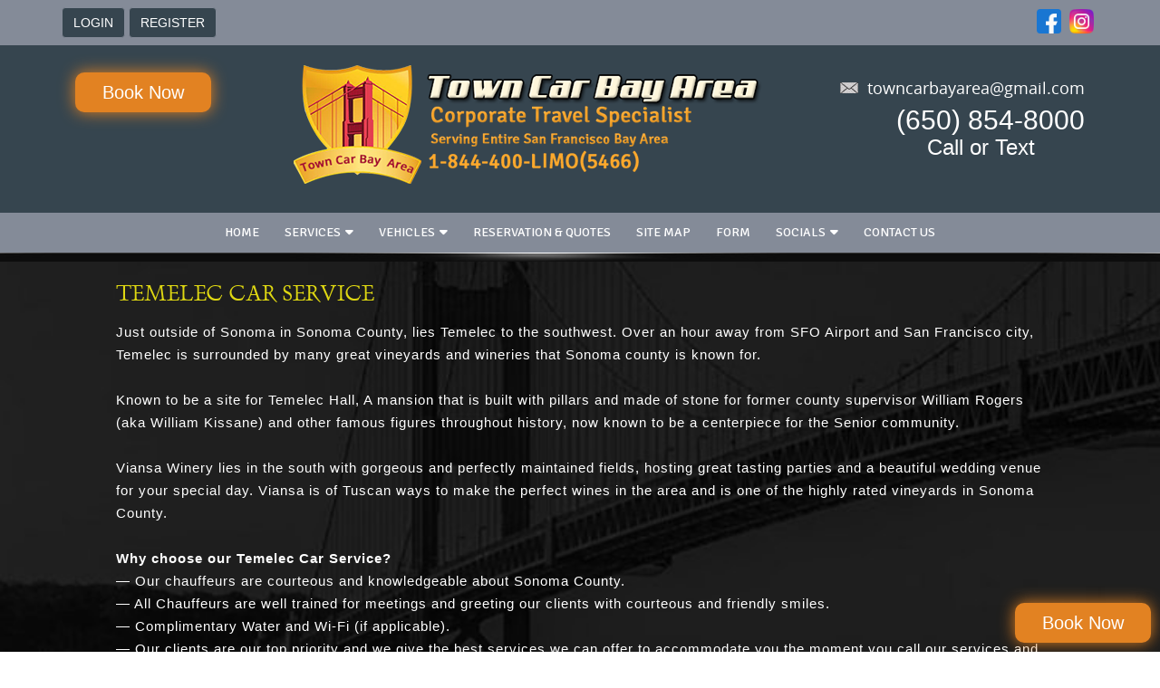

--- FILE ---
content_type: text/html; charset=UTF-8
request_url: https://towncarbayarea.com/temelec.php
body_size: 8130
content:



<!DOCTYPE html PUBLIC "-//W3C//DTD XHTML 1.0 Transitional//EN" "https://www.w3.org/TR/xhtml1/DTD/xhtml1-transitional.dtd">
<html xmlns="https://www.w3.org/1999/xhtml">
<head>
<meta http-equiv="Content-Type" content="text/html; charset=UTF-8"/>

<title>Temelec Airport Limo Service — Book Now!</title>
<link rel="canonical" href=https://towncarbayarea.com/temelec.php />
<meta name="description" content=Book your Temelec airport limo now! Travel stress-free in luxury with professional drivers and timely service./>


<meta name="keywords" content= Limo service Bay Area | Limo service Bay Area prices | Limo service Bay Area near me | ⁠limo service Bay Area cost 
 | ⁠best limo service Bay Area 
 | ⁠San Francisco limo service 
 | ⁠Bay Area limo rental prices
 | ⁠Bay Area limo service for executives 
 | ⁠limo for corporate travel 
 | ⁠black car transportation 
 | ⁠black car service airport 
 | ⁠Bay Area corporate transportation 
 | ⁠executive car service 
 | ⁠San Francisco Bay Area executive transportation 
 | ⁠luxury chauffeur service in SF
 | ⁠SFO car service 
 | ⁠San Francisco black car service
 />


 
    <meta name="viewport" content="width=device-width, initial-scale=1.0" />
    <link href="css/bootstrap.min.css" rel="stylesheet" />
    <link href="https://www.towncarbayarea.com/css/fancybox/jquery.fancybox.css" rel="stylesheet">
    <link href="https://www.towncarbayarea.com/css/jcarousel.css" rel="stylesheet" />
    <link href="css/flexslider.css" rel="stylesheet" />
    <link rel="stylesheet" href="css/reset.css" type="text/css" />
    <link rel="stylesheet" href="css/style.css" type="text/css" />
    <link rel="stylesheet" type="text/css" href="css/responsive.css" />
    <link href="//fonts.googleapis.com/css?family=Signika" rel="stylesheet" type="text/css">
    <link href="//fonts.googleapis.com/css?family=Playball" rel="stylesheet" type="text/css">
    <link rel="stylesheet" href="https://cdnjs.cloudflare.com/ajax/libs/font-awesome/6.4.0/css/all.min.css">
    <link rel="shortcut icon" href="images/logo.png" />
    
    <!-- Google Tag Manager -->
<script>(function(w,d,s,l,i){w[l]=w[l]||[];w[l].push({'gtm.start':
new Date().getTime(),event:'gtm.js'});var f=d.getElementsByTagName(s)[0],
j=d.createElement(s),dl=l!='dataLayer'?'&l='+l:'';j.async=true;j.src=
'https://www.googletagmanager.com/gtm.js?id='+i+dl;f.parentNode.insertBefore(j,f);
})(window,document,'script','dataLayer','GTM-MZRWQ3T9');</script>


<script type="application/ld+json">
{
  "@context": "https://schema.org",
  "@type": "Organization",
  "name": "towncarbayarea",
  "alternateName": "towncarbayarea",
  "url": "https://towncarbayarea.com/",
  "logo": "https://towncarbayarea.com/images/logo.png",
  "contactPoint": {
    "@type": "ContactPoint",
    "telephone": "",
    "contactType": ""
  },
  "sameAs": [
    "https://www.facebook.com/TownCarBayArea/",
    "https://towncarbayarea.com/images/instagram-icon.png"
  ]
}
</script>

<!-- End Google Tag Manager -->
    

    </head>

    <body>
        
        <!-- Google Tag Manager (noscript) -->
<noscript><iframe src="https://www.googletagmanager.com/ns.html?id=GTM-MZRWQ3T9"
height="0" width="0" style="display:none;visibility:hidden"></iframe></noscript>
<!-- End Google Tag Manager (noscript) -->
        
        <div class="navbar navbar-default navbar-static-top">
            <div style="background: #848B98" class="topwrap">
                <div class="container">
                    <div style="padding: 8px 0px;float:left;" class="col-md-4 login">
                        
                        <!-- this is for allied limo sf login form https://book.mylimobiz.com/v4/(S(gs0202asrmzlqdb5ytaf5mca))/allied/Account/LoginNow-->
                        <a href="https://book.mylimobiz.com/v4/(S(y0hlz232b1secvxbjwmwy5kx))/towncarbay/Account/LoginNow" target="_blank" class="btn btn-warning">
                            LOGIN
                            <!--<img src="images/login.jpg" />-->
                            </a>
                            
                               <!-- this is for allied limo sf <a href="https://book.mylimobiz.com/v4/(S(gs0202asrmzlqdb5ytaf5mca))/allied/Account/Registration?Length=7" target="_blank" class="btn btn-warning">-->
                               
                        <a href="https://book.mylimobiz.com/v4/towncarbay/Account/Registration" target="_blank" class="btn btn-warning">
                            <!--<img src="images/register.jpg" />-->
                            REGISTER
                            </a>
                    </div>
                    
                    <div style="color: #f4a932;
    line-height: 40px;
    text-align: center;
    font-size: 25px;
    font-family: Philosopher;" class="col-md-4 toptext"></div>
                    <div style="text-align:right;padding: 10px 0px;" class="col-md-4 slogo">
                        <a href="https://www.facebook.com/TownCarBayArea/" target="_blank"><img  width="32" src="images/facebook-icon.png" /></a>

                        <a href="https://www.instagram.com/tcba_limo/" target="_blank"><img width="32" src="images/instagram-icon.png" /></a>
                    </div>
                </div>
            </div>
            
            
            
            
            
            <div id="headwrap">
                <div class="container">
                    <div style="margin-top:20px;" class="col-md-2">
                        <div><a class="button" href="reservation.php">Book Now</a></div>
                    </div>
                    <div style="position:relative;" class="col-md-7 logo">
                        <a href="/"><img style="float:left;" src="images/logo.png" alt="" /><img style="float:left;" src="images/logo2.png" alt="" />
                        </a>
                    </div>
                    <div style="margin:0px;" class="col-md-3 right-head">
                        <div class="tell">
                            <p><span class="email"><a href="mailto:towncarbayarea@gmail.com" style="color: #ffffff">towncarbayarea@gmail.com</a></span>
                                <br/>
                                <a class="fon" href="tel:6508548000" style="color:#ffffff">   (650) 854-8000</a>
                            </p>
                           <h3 class="text-center" style="color:#ffffff; margin-left:40px; font-size:24px;">Call or Text</h3>
                        </div>
                        <div class="clear"></div>
                    </div>
                    <div class="clear"></div>
                    <div class="navbar-header">
                        <button type="button" class="navbar-toggle" data-toggle="collapse" data-target="navbar-collapse">
                            <span class="icon-bar"></span>
                            <span class="icon-bar"></span>
                            <span class="icon-bar"></span>
                        </button>
                    </div>
                </div>
            </div>
        </div>

        
        <section id="featured">
            <div class="headerwarp">
                <div id="menuwrap">
                    <div class="menubox">
                        <div class="navbar-collapse collapse">
                            <div class="menu">
                                <ul class="nav navbar-nav">
                                    <li class="noactive "><a href="/">Home</a></li>
                                    <li class="dropdown"><a href="javascript:void(0)" class="dropbtn">Services</a>
                                        <div class="dropdown-content">
                                            <a href="service.php">Our Services</a>
                                            <a href="corporate.php">Corporate Travel</a>
                                            <a href="wine.php">Wine Tours</a>
                                            <a href="events.php">Special Events</a>
                                        </div>
                                    </li>
                                    <li class="dropdown"><a href="javascript:void(0)" class="dropbtn">Vehicles</a>
                                        <div class="dropdown-content">
                                            <a href="vehicle.php">Our Vehicles</a>
                                            <a href="vehicle.php#cadillac-xts">CADILLAC XTS</a>
                                            <a href="vehicle.php#lincoln-mkt">LINCOLN MKT TOWNCAR</a>
                                            <a href="vehicle.php#cadillac-escalade">CADILLAC ESCALADE SUV</a>
                                            <a href="vehicle.php#6-passenger">6 PASSENGER LUXURY SUV</a>
                                            <a href="vehicle.php#luxury-stretch">LUXURY STRETCH LIMOUSINE</a>
                                            <a href="vehicle.php#white-stretch">WHITE STRETCH LIMO</a>
                                            <a href="vehicle.php#chevy-suburban">CHEVY SUBURBAN SUV</a>
                                            <a href="vehicle.php#sprinter-executive">SPRINTER EXECUTIVE VAN</a>
                                            <a href="vehicle.php#sprinter-limo">SPRINTER LIMO VAN</a>
                                            <a href="vehicle.php#27-passenger">27 PASSENGER SHUTTLE BUS</a>
                                        </div>
                                    </li>
                                    <li class="noactive "><a href="reservation.php">Reservation & Quotes</a></li>
                                    <li class="noactive "><a href="site.php">Site Map</a></li>
                                    <li class="noactive "><a href="form.php">Form</a></li>
                                    <li class="dropdown"><a href="javascript:void(0)" class="dropbtn">Socials</a>
                                        <div class="dropdown-content">
                                            <a href="social.php">Social Page</a>
                                            <a href="https://www.facebook.com/TownCarBayArea/" target="_blank">Facebook</a>
                                            <a href="https://www.instagram.com/tcba_limo/" target="_blank">Instagram</a>
                                        </div>
                                    </li>
                                    <li class="noactive "><a href="contactus.php">Contact us</a></li>
                                </ul>
                                <div class="clear"></div>
                            </div>
                        </div>
                    </div>
                </div>
                <!--menu ends here-->
<div class="shadow">
	<img src="images/shadow.jpg"/>
     </div>
<div id="welcomepart">
	  <div class="welcome">
    <h1 style="color:#dfd812;;text-align:left;">Temelec Car Service</h1>
    <p>Just outside of Sonoma in Sonoma County, lies Temelec to the southwest. Over an hour away from SFO Airport and San Francisco city, Temelec is surrounded by many great vineyards and wineries that Sonoma county is known for.<br><br>
    Known to be a site for Temelec Hall, A mansion that is built with pillars and made of stone for former county supervisor William Rogers (aka William Kissane) and other famous figures throughout history, now known to be a centerpiece for the Senior community.<br><br>
    Viansa Winery lies in the south with gorgeous and perfectly maintained fields, hosting great tasting parties and a beautiful wedding venue for your special day. Viansa is of Tuscan ways to make the perfect wines in the area and is one of the highly rated vineyards in Sonoma County.<br><br>
<strong>Why choose our Temelec Car Service?</strong><br>
&mdash; Our chauffeurs are courteous and knowledgeable about Sonoma County.<br>
&mdash; All Chauffeurs are well trained for meetings and greeting our clients with courteous and friendly smiles.<br>
&mdash; Complimentary Water and Wi-Fi (if applicable).<br>
&mdash; Our clients are our top priority and we give the best services we can offer to accommodate you the moment you call our services and the moment you enter our vehicles.<br><br>
Temelec Car Service provides and succeeds in presentability, punctuality and a safe and hassle-free online booking and vehicle transport that will make you want to reserve another booking with us.<br><br>
Our Chauffeurs are always professionally trained and dedicated to making your experiences the best it can possibly be with our services.<br><br>
Town Car Bay Area knows and ensures the clients are our most valued asset; always top priority into making every passenger treated with the utmost respect and care.<br><br>
Our goal is to make sure that all your needs are met and of satisfactory level.<br><br>
<strong>Airports we serve:</strong><br>
<ul style="text-align:left;list-style-type:disc;padding-top:1em;margin-left:40px;">
<li>SFO - San Francisco International Airport</li>
<li>SJC - Mineta San Jose International Airport</li>
<li>OAK - Oakland International Airport</li>
<li>All other municipal airports in the San Francisco Bay Area including FBO and all other private airports.</li>
</ul></p>
<br>
<p>If you need our car services / limo services, <strong>Temelec</strong> is available in the area for us to accommodate you for all your transportation needs.<br><br>
Professional Drivers, Friendly Dispatchers & an overall service to make your trip here a breeze to have an unforgettable experience.<br><br>
Any questions or concerns, feel free to call, text OR email us.
</p><br>
        <p style="text-align:center;"><img src="images/cars.png"/></p>
         <div class="clear"></div>
    </div>
</div>
<div class="extralinkwrap">
<div class="extralink">

<p style="font-size:24px;font-family: 'Signika', sans-serif !important;color:#ffffff">SEDAN AND TOWNCAR SERVICE</p>
<p>&nbsp;</p>
<p><a href="Alameda.php">ALAMEDA</a>, <a href="Alamo.php">ALAMO</a>, <a href="Albany.php">ALBANY</a>, <a href="AlhambraValley.php">ALHAMBRA VALLEY</a>, <a href="Allendale.php">ALLENDALE</a>, <a href="AlumRock.php">ALUM ROCK</a>, <a href="Alviso.php">ALVISO</a>, <a href="AmericanCanyon.php">AMERICAN CANYON</a>, <a href="Amesti.php">AMESTI</a>, <a href="angwin.php">ANGWIN</a>, <a href="annapolis.php">ANNAPOLIS</a>, <a href="Antioch.php">ANTIOCH</a>, <a href="Aptos.php">APTOS</a>, <a href="AptosHillsLarkinValley.php">APTOS HILLS-LARKIN VALLEY</a>, <a href="Ashland.php">ASHLAND</a>, <a href="atherton.php">ATHERTON</a></p><br>
<p><a href="BayPoint.php">BAY POINT</a>, <a href="BayviewMontalvin.php">BAYVIEW-MONTALVIN</a>, <a href="belmont.php">BELMONT</a>, <a href="belvedere_tiburon.php">BELVEDERE TIBURON</a>, <a href="BenLomond.php">BEN LOMOND</a>, <a href="Benicia.php">BENICIA</a>, <a href="berkeley.php">BERKELEY</a>, <a href="BethelIsland.php">BETHEL ISLAND</a>, <a href="BirdsLanding.php">BIRDS LANDING</a>, <a href="Blackhawk.php">BLACKHAWK</a>, <a href="BlackPointGreenPoint.php">BLACK POINT-GREEN POINT</a>, <a href="Bloomfield.php">BLOOMFIELD</a>, <a href="Bodega.php">BODEGA</a>, <a href="BodegaBay.php">BODEGA BAY</a>, <a href="Bolinas.php">BOLINAS</a>, <a href="BonnyDoon.php">BONNY DOON</a>, <a href="Boronda.php">BORONDA</a>, <a href="BoulderCreek.php">BOULDER CREEK</a>, <a href="BoyesHotSprings.php">BOYES HOT SPRINGS</a>, <a href="Bradley.php">BRADLEY</a>, <a href="brentwood.php">BRENTWOOD</a>, <a href="Brisbane.php">BRISBANE</a>, <a href="Broadmoor.php">BROADMOOR</a>, <a href="Brookdale.php">BROOKDALE</a>, <a href="Burbank.php">BURBANK</a>, <a href="burlingame.php">BURLINGAME</a>, <a href="Byron.php">BYRON</a></p><br>
<p><a href="Calistoga.php">CALISTOGA</a>, <a href="CambrianPark.php">CAMBRIAN PARK</a>, <a href="campbell.php">CAMPBELL</a>, <a href="CampMeeker.php">CAMP MEEKER</a>, <a href="Canyon.php">CANYON</a>, <a href="Capitola.php">CAPITOLA</a>, <a href="carmelbythesea.php">CARMEL-BY-THE-SEA</a>, <a href="CarmelValley.php">CARMEL VALLEY</a>, <a href="Carmet.php">CARMET</a>, <a href="CastroValley.php">CASTRO VALLEY</a>, <a href="Castroville.php">CASTROVILLE</a>, <a href="Cazadero.php">CAZADERO</a>, <a href="Cherryland.php">CHERRYLAND</a>, <a href="Chualar.php">CHUALAR</a>, <a href="Clayton.php">CLAYTON</a>, <a href="Cloverdale.php">CLOVERDALE</a>, <a href="Clyde.php">CLYDE</a>, <a href="Colma.php">COLMA</a>, <a href="Concord.php">CONCORD</a>, <a href="ContraCostaCentre.php">CONTRA COSTA CENTRE</a>, <a href="Corralitos.php">CORRALITOS</a>, <a href="corte_madera.php">CORTE MADERA</a>, <a href="Cotati.php">COTATI</a>, <a href="Coyote.php">COYOTE</a>, <a href="Crockett.php">CROCKETT</a>, <a href="cupertino.php">CUPERTINO</a></p><br>
<p><a href="DalyCity.php">DALY CITY</a>, <a href="Danville.php">DANVILLE</a>, <a href="Davenport.php">DAVENPORT</a>, <a href="DayValley.php">DAY VALLEY</a>, <a href="deerpark.php">DEER PARK</a>, <a href="DelMonteForest.php">DEL MONTE FOREST</a>, <a href="DelReyOaks.php">DEL REY OAKS</a>, <a href="Diablo.php">DIABLO</a>, <a href="dillonbeach.php">DILLON BEACH</a>, <a href="DiscoveryBay.php">DISCOVERY BAY</a>, <a href="Dixon.php">DIXON</a>, <a href="Dublin.php">DUBLIN</a>, <a href="DuncansMills.php">DUNCANS MILLS</a></p><br>
<p><a href="EastFoothills.php">EAST FOOTHILLS</a>, <a href="east_paloalto.php">EAST PALO ALTO</a>, <a href="EastRichmondHeights.php">EAST RICHMOND HEIGHTS</a>, <a href="ElCerrito.php">EL CERRITO</a>, <a href="ElGranada.php">EL GRANADA</a>, <a href="ElSobrante.php">EL SOBRANTE</a>, <a href="ElVerano.php">EL VERANO</a>, <a href="Eldridge.php">ELDRIDGE</a>, <a href="Elkhorn.php">ELKHORN</a>, <a href="Elmira.php">ELMIRA</a>, <a href="EmeraldHills.php">EMERALD HILLS</a>, <a href="Emeryville.php">EMERYVILLE</a></p><br>
<p><a href="Fairfax.php">FAIRFAX</a>, <a href="Fairfield.php">FAIRFIELD</a>, <a href="Fairview.php">FAIRVIEW</a>, <a href="Felton.php">FELTON</a>, <a href="FettersHotSpringsAguaCaliente.php">FETTERS HOT SPRINGS-AGUA CALIENTE</a>, <a href="ForestKnolls.php">FOREST KNOLLS</a>, <a href="Forestville.php">FORESTVILLE</a>, <a href="fostercity.php">FOSTER CITY</a>, <a href="Freedom.php">FREEDOM</a>, <a href="fremont.php">FREMONT</a>, <a href="Fruitdale.php">FRUITDALE</a>, <a href="Fulton.php">FULTON</a></p><br>
<p><a href="Geyserville.php">GEYSERVILLE</a>, <a href="Gilroy.php">GILROY</a>, <a href="GlenEllen.php">GLEN ELLEN</a>, <a href="Gonzales.php">GONZALES</a>, <a href="Graton.php">GRATON</a>, <a href="Greenbrae.php">GREENBRAE</a>, <a href="Greenfield.php">GREENFIELD</a>, <a href="GreenValley.php">GREEN VALLEY</a>, <a href="Guerneville.php">GUERNEVILLE</a>, <a href="HalfMoonBay.php">HALF MOON BAY</a>, <a href="Hayward.php">HAYWARD</a>, <a href="Healdsburg.php">HEALDSBURG</a>, <a href="Hercules.php">HERCULES</a>, <a href="Highlands-BaywoodPark.php">HIGHLANDS-BAYWOOD PARK</a>, <a href="Hillsborough.php">HILLSBOROUGH</a>, <a href="HolyCity.php">HOLY CITY</a><br></p><br>
<p><a href="Ignacio.php">IGNACIO</a>, <a href="Interlaken.php">INTERLAKEN</a>, <a href="Inverness.php">INVERNESS</a>, <a href="Jenner.php">JENNER</a>, <a href="Kensington.php">KENSINGTON</a>, <a href="Kentfield.php">KENTFIELD</a>, <a href="Kenwood.php">KENWOOD</a>, <a href="KingCity.php">KING CITY</a>, <a href="Knightsen.php">KNIGHTSEN</a>, <a href="LaHonda.php">LA HONDA</a>, <a href="LaSelvaBeach.php">LA SELVA BEACH</a>, <a href="lafayette.php">LAFAYETTE</a>, <a href="ForestKnolls.php">LAGUNITAS</a>, <a href="Larkfield-Wikiup.php">LARKFIELD-WIKIUP</a>, <a href="larkspur.php">LARKSPUR</a>, <a href="Las_Lomas.php">LAS LOMAS</a>, <a href="LiveOak.php">LIVE OAK</a>, <a href="Livermore.php">LIVERMORE</a>, <a href="Lockwood.php">LOCKWOOD</a>, <a href="Llagas-Uvas.php">LLAGAS-UVAS</a>, <a href="LomaMar.php">LOMA MAR</a>, <a href="Lompico.php">LOMPICO</a>, <a href="LosAltosHills.php">LOS ALTO HILL</a>, <a href="losaltos.php">LOS ALTOS</a>, <a href="losgatos.php">LOS GATOS</a>, <a href="Loyola.php">LOYOLA</a>, <a href="LucasValley-Marinwood.php">LUCAS VALLEY-MARINWOOD</a></p><br>
<p><a href="Marina.php">MARINA</a>, <a href="MarinCity.php">MARIN CITY</a>, <a href="Marshall.php">MARSHALL</a>, <a href="Martinez.php">MARTINEZ</a>, <a href="menlopark.php">MENLO PARK DT</a>, <a href="mill_valley.php">MILL VALLEY</a>, <a href="Millbrae.php">MILLBRAE</a>, <a href="milpitas.php">MILPITAS</a>, <a href="Montara.php">MONTARA</a>, <a href="MonteRio.php">MONTE RIO</a>, <a href="MonteSereno.php">MONTE SERENO</a>, <a href="Monterey.php">MONTEREY</a>, <a href="Moraga.php">MORAGA</a>, <a href="morgan_hill.php">MORGAN HILL</a>, <a href="Moskowite_Corner.php">MOSKOWITE CORNER</a>, <a href="MossBeach.php">MOSS BEACH</a>, <a href="moss_landing.php">MOSS LANDING</a>, <a href="MountHamilton.php">MOUNT HAMILTON</a>, <a href="mounthermon.php">MOUNT HERMON</a>, <a href="mountainview.php">MOUNTAIN VIEW</a>, <a href="muir_beach.php">MUIR BEACH</a></p><br>
<p><a href="napa.php">NAPA</a>, <a href="NewAlmaden.php">NEW ALMADEN</a>, <a href="newark.php">NEWARK</a>, <a href="Nicasio.php">NICASIO</a>, <a href="north_fair_oaks.php">NORTH FAIR OAKS</a>, <a href="north_richmond.php">NORTH RICHMOND</a>, <a href="Novato.php">NOVATO</a>, <a href="oaklandairport.php">OAKLAND</a>, <a href="Oakley.php">OAKLEY</a>, <a href="Oakville.php">OAKVILLE</a>, <a href="Occidental.php">OCCIDENTAL</a>, <a href="Orinda.php">ORINDA</a></p><br>
<p><a href="pacific_grove.php">PACIFIC GROVE</a>, <a href="Pacifica.php">PACIFICA</a>, <a href="pacheco.php">PACHECO</a>, <a href="Pajaro.php">PAJARO</a>, <a href="Pajaro_Dunes.php">PAJARO DUNES</a>, <a href="paloalto.php">PALO ALTO</a>, <a href="Pasatiempo.php">PASATIEMPO</a>, <a href="pebble_beach.php">PEBBLE BEACH</a>, <a href="penngrove.php">PENNGROVE</a>, <a href="Pescadero.php">PESCADERO</a>, <a href="Petaluma.php">PETALUMA</a>, <a href="piedmont.php">PIEDMONT</a>, <a href="Pine_Canyon.php">PINE CANYON</a>, <a href="Pinole.php">PINOLE</a>, <a href="pittsburg.php">PITTSBURG</a>, <a href="pleasant_hill.php">PLEASANT HILL</a>, <a href="Pleasanton.php">PLEASANTON</a>, <a href="pleasure_point.php">PLEASURE POINT</a>, <a href="PointReyesStation.php">POINT REYES STATION</a>, <a href="PopeValley.php">POPE VALLEY</a>, <a href="PortCosta.php">PORT COSTA</a>, <a href="portolavalley.php">PORTOLA VALLEY</a>, <a href="Prunedale.php">PRUNEDALE</a></p><br>
<p><a href="redwoodcity.php">REDWOOD CITY</a>, <a href="redwood_shores.php">REDWOOD SHORES</a>, <a href="Richmond.php">RICHMOND</a>, <a href="RioDelMar.php">RIO DEL MAR</a>, <a href="RioNido.php">RIO NIDO</a>, <a href="RioVista.php">RIO VISTA</a>, <a href="Rockville.php">ROCKVILLE</a>, <a href="Rodeo.php">RODEO</a>, <a href="rohnert_park.php">ROHNERT PARK</a>, <a href="Rollingwood.php">ROLLINGWOOD</a>, <a href="Roseland.php">ROSELAND</a>, <a href="Ross.php">ROSS</a>, <a href="Rutherford.php">RUTHERFORD</a></p><br>
<p><a href="SaintHelena.php">SAINT HELENA</a>, <a href="Salinas.php">SALINAS</a>, <a href="Salmon_Creek.php">SALMON CREEK</a>, <a href="SanAnselmo.php">SAN ANSELMO</a>, <a href="San_Ardo.php">SAN ARDO</a>, <a href="sanbruno.php">SAN BRUNO</a>, <a href="sancarlos.php">SAN CARLOS</a>, <a href="sfoairport.php">SAN FRANCISCO DT</a>, <a href="SanGeronimo.php">SAN GERONIMO</a>, <a href="SanGregorio.php">SAN GREGORIO</a>, <a href="sjcairport.php">SAN JOSE</a>, <a href="San_Leandro.php">SAN LEANDRO</a>, <a href="SanLorenzo.php">SAN LORENZO</a>, <a href="San_Lucas.php">SAN LUCAS</a>, <a href="SanMartin.php">SAN MARTIN</a>, <a href="san-mateo.php">SAN MATEO</a>, <a href="SanPablo.php">SAN PABLO</a>, <a href="SanQuentin.php">SAN QUENTIN</a>, <a href="sanrafael.php">SAN RAFAEL</a>, <a href="sanramon.php">SAN RAMON</a>, <a href="Sand_City.php">SAND CITY</a>, <a href="santaclara.php">SANTA CLARA</a>,  <a href="santa_cruz.php">SANTA CRUZ</a>, <a href="santa_rosa.php">SANTA ROSA</a>, <a href="santa_venetia.php">SANTA VENETIA</a>, <a href="saratoga.php">SARATOGA</a>, <a href="Sausalito.php">SAUSALITO</a>, <a href="scotts_valley.php">SCOTTS VALLEY</a>, <a href="Sea_Ranch.php">SEA RANCH</a>, <a href="seaside.php">SEASIDE</a>, <a href="Sebastopol.php">SEBASTOPOL</a>, <a href="Sereno_Del_Mar.php">SERENO DEL MAR</a>, <a href="soledad.php">SOLEDAD</a>, <a href="sonoma.php">SONOMA</a>, <a href="Soquel.php">SOQUEL</a>, <a href="south_sanfrancisco.php">SOUTH SAN FRANCISCO</a>, <a href="spreckles.php">SPRECKLES</a>, <a href="stewartspoint.php">STEWARTS POINT</a>, <a href="stinsonbeach.php">STINSON BEACH</a>, <a href="strawberry.php">STRAWBERRY</a>, <a href="Sunol.php">SUNOL</a>, <a href="stanford.php">STANFORD</a>, <a href="suisun_city.php">SUISUN CITY</a>, <a href="sunnyvale.php">SUNNYVALE</a></p><br>
<p><a href="tamalpais-homestead.php">TAMALPAIS-HOMESTEAD VALLEY</a>, <a href="tara_hills.php">TARA HILLS</a>, <a href="temelec.php">TEMELEC</a>, <a href="Timber_Cove.php">TIMBER COVE</a>, <a href="Tomales.php">TOMALES</a>, <a href="twin_lakes.php">TWIN LAKES</a>, <a href="unioncity.php">UNION CITY</a>, <a href="Vacaville.php">VACAVILLE</a>, <a href="Vallejo.php">VALLEJO</a>, <a href="Valley_Ford.php">VALLEY FORD</a>, <a href="villagrande.php">VILLA GRANDE</a>, <a href="Vineburg.php">VINEBURG</a>, <a href="Vine_Hill.php">VINE HILL</a>, <a href="walnutcreek.php">WALNUT CREEK</a>, <a href="Watsonville.php">WATSONVILLE</a>, <a href="west_menlopark.php">WEST MENLO PARK</a>, <a href="West_Santa_Clara.php">WEST SANTA CLARA</a>, <a href="Windsor.php">WINDSOR</a>, <a href="Woodacre.php">WOODACRE</a>, <a href="woodside.php">WOODSIDE</a>, <a href="Woodville.php">WOODVILLE</a>. <a href="Yountville.php">YOUNTVILLE</a>, <a href="Zayante.php">ZAYANTE</a>     </p><br>
<p>
<a href="oaklandairport.php">BEST AIRPORT LIMO SERVICE IN OAKLAND</a>, <a href="sjcairport.php">SAN JOSE AIRPORT LIMOUSINE TRANSPORTATION SERVICE</a>, <a href="sfoairport.php">SAN FRANCISCO AIRPORT TRANSPORTATION</a>, <a href="sfo_to_monterey_limo_service_pebble_limo_pacific_grove_limo_carmel_limo.php">SFO TO MONTEREY LIMO SERVICE |</a> <a href="pebble_beach.php">PEBBLE LIMO</a> <a href="pacific_grove.php">| PACIFIC GROVE LIMO |</a> <a href="sfo_to_monterey_limo_service_pebble_limo_pacific_grove_limo_carmel_limo.php">CARMEL LIMO |</a> <a href="sfo_to_napa_limo_service_sonoma_car_service_calistoga_car_service.php">SFO TO NAPA LIMO SERVICE |</a> <a href="sonoma.php">SONOMA CAR SERVICE |</a> <a href="Calistoga.php">CALISTOGA CAR SERVICE</a>
</p>
<br>
<p style="font-size:16px;font-family: 'Signika', sans-serif !important;font-weight:bold;">
<a href="/">TOWN CAR BAY AREA</a>, <a href="https://www.towncarairport.com/" target="_blank">TOWN CAR AIRPORT</a>, <a href="https://www.towncarbayarea.com/corporate.php" target="_self">LIMO AIRPORT</a>, <a href="http://www.towncarsfo.com/" target="_blank">TOWN CAR SFO</a>
</p>
<br>
<p style="font-size:20px;font-weight:normal"><a href="tel:6508548000">(650) 854-8000</a></p>
</div>
</div>
</div>
<div id="footerwrap">
<div class="footer">
<div class="design">
<p>&copy; 2026 Town Car Bay Area. All Rights Reserved.<br/></p>
</div>
<div class="follow">
<!----<a href="http://www.limo.org/" target="_blank"><img src="images/nla.jpg"/></a>---->
</div>
<div id="fixedButtonBottom">
<a class="button" href="reservation.php">Book Now</a>
</div>
<div class="card"></div>
<div class="clear"></div>
</div>
</div>
<script src="js/jquery.js"></script>
<script src="js/jquery.easing.1.3.js"></script>
<script src="js/bootstrap.min.js"></script>
<script src="js/jquery.fancybox.pack.js"></script>
<script src="js/jquery.fancybox-media.js"></script>
<script src="js/google-code-prettify/prettify.js"></script>
<script src="https://towncarbayarea.com/js/portfolio/jquery.quicksand.js"></script>
<script src="https://towncarbayarea.com/js/portfolio/setting.js"></script>
<script src="js/jquery.flexslider.js"></script>
<script src="js/animate.js"></script>
<script src="js/custom.js"></script>



<script>
     $(window).scroll(function(e) {
            if($(this).scrollTop()>250){
            //  alert("this alart hit by greater then 250 px")
            }
            else{
                $('.back-to-top').fadeOut(500); // Fading out the button on scroll if less than 150px
            }
        });

        $('.back-to-top').click(function(e) {
            $('body, html').animate({scrollTop:0}, 800);
        });
</script>


<script type="text/javascript">
function downloadJSAtOnload() {
var element = document.createElement("script");
element.src = "defer.js";
document.body.appendChild(element);
}
if (window.addEventListener)
window.addEventListener("load", downloadJSAtOnload, false);
else if (window.attachEvent)
window.attachEvent("onload", downloadJSAtOnload);
else window.onload = downloadJSAtOnload;
</script>
</body>
</html>

--- FILE ---
content_type: text/css
request_url: https://towncarbayarea.com/css/flexslider.css
body_size: 672
content:
.flex-container a:active,
.flexslider a:active,
.flex-container a:focus,
.flexslider a:focus{outline:none;}
.slides,
.flex-control-nav,
.flex-direction-nav{margin:0;padding:0;list-style:none;}
.flexslider{margin:0;padding:0;}
.flexslider .slides > li{display:none;-webkit-backface-visibility:hidden;}
.flexslider .slides img{width:100%;display:block;}
.flex-pauseplay span{text-transform:capitalize;}
.slides:after{content:".";display:block;clear:both;visibility:hidden;line-height:0;height:0;}
html[xmlns] .slides{display:block;}
* html .slides{height:1%;}
.flexslider{background:none;position:relative;zoom:1;}
.flex-viewport{max-height:2000px;-webkit-transition:all 1s ease;-moz-transition:all 1s ease;transition:all 1s ease;}
.loading .flex-viewport{max-height:300px;}
.flexslider .slides{zoom:1;}
.carousel li{margin-right:5px}
.flex-caption{background:rgba(0,0,0,.8);margin-left:5px;bottom:5px;position:absolute;padding:20px;z-index:99;}
.flex-caption p{font-size:14px !important;line-height:22px;font-weight:300;color:#fff}
.flex-caption h2, .flex-caption h4{color:#fff;}
.flex-direction-nav{*height:0;}
.flex-direction-nav a{width:30px;height:40px;margin:0;display:block;background:url(http://towncarbayarea.com/img/bg_direction_nav.png) no-repeat 0 0;position:absolute;top:45%;z-index:10;cursor:pointer;text-indent:-9999px;opacity:0;-webkit-transition:all .3s ease;}
.flex-direction-nav .flex-next{background-position:100% 0;right:-36px;}
.flex-direction-nav .flex-prev{left:-36px;}
.flexslider:hover .flex-next{opacity:0.8;right:5px;}
.flexslider:hover .flex-prev{opacity:0.8;left:5px;}
.flexslider:hover .flex-next:hover, .flexslider:hover .flex-prev:hover{opacity:1;}
.flex-direction-nav .flex-disabled{opacity:.3!important;filter:alpha(opacity=30);cursor:default;}
.flex-control-nav{width:100%;position:absolute;bottom:0;text-align:center;}
.flex-control-nav li{margin:0 6px;display:inline-block;zoom:1;*display:inline;}
.flex-control-paging li a{width:11px;height:11px;display:block;background:#666;background:rgba(0,0,0,0.5);cursor:pointer;text-indent:-9999px;-webkit-border-radius:20px;-moz-border-radius:20px;-o-border-radius:20px;border-radius:20px;box-shadow:inset 0 0 3px rgba(0,0,0,0.3);}
.flex-control-paging li a:hover{background:#333;background:rgba(0,0,0,0.7);}
.flex-control-paging li a.flex-active{background:#000;background:rgba(0,0,0,0.9);cursor:default;}
.flex-control-thumbs{margin:5px 0 0;position:static;overflow:hidden;}
.flex-control-thumbs li{width:25%;float:left;margin:0;}
.flex-control-thumbs img{width:100%;display:block;opacity:.7;cursor:pointer;}
.flex-control-thumbs img:hover{opacity:1;}
.flex-control-thumbs .flex-active{opacity:1;cursor:default;}

@media screen and (min-width:420px){
    .last-slider-img{height:170px !important;width:auto !important;}
}

@media screen and (max-width:860px){.flex-direction-nav .flex-prev{opacity:1;left:0;}


.flex-direction-nav .flex-next{opacity:1;right:0;}
}

--- FILE ---
content_type: text/css
request_url: https://towncarbayarea.com/css/reset.css
body_size: 234
content:
html, body, div, span, applet, object, iframe, h1, h2, h3, h4, h5, h6, p, blockquote, pre, a, abbr, acronym, address, big, cite, code, del, dfn, em, font, img, ins, kbd, q, s, samp, small, strike, strong, sub, sup, tt, var, b, u, i, center, dl, dt, dd, ol, ul, li, fieldset, form, label, legend, table, caption, tbody, tfoot, thead, tr, th, td{margin:0;padding:0;border:0;outline:0;font-size:100%;vertical-align:baseline;}
body{line-height:1}
ol, ul{list-style:none}
blockquote, q{quotes:none}
blockquote:before, blockquote:after, q:before, q:after{content:'';content:none}
:focus{outline:0}
ins{text-decoration:none}
del{text-decoration:line-through}
table{border-collapse:collapse;border-spacing:0}
img{border:0;outline:none;}
.clear{clear:both}
.clearl{clear:left}
.clearr{clear:right}
a{text-decoration:none;color:#bf0909;outline:none;}

--- FILE ---
content_type: text/css
request_url: https://towncarbayarea.com/css/style.css
body_size: 3063
content:
@charset "utf-8";@font-face{font-family:'open_sansregular'; src:url('../fonts/opensans-regular-webfont.eot?#iefix') format('embedded-opentype'),
url('../fonts/opensans-regular-webfont.woff') format('woff2'),
url('../fonts/opensans-regular-webfont.woff') format('woff'),
url('../fonts/opensans-regular-webfont.ttf') format('truetype'),
url('../fonts/opensans-regular-webfont.svg') format('svg')}
@font-face{font-family:'dolphinnormal';src:url('../fonts/dolphr-webfont.eot');src:url('../fonts/dolphr-webfont.eot?#iefix') format('embedded-opentype'),
url('../fonts/dolphr-webfont.woff') format('woff2'),
url('../fonts/dolphr-webfont.woff') format('woff'),
url('../fonts/dolphr-webfont.ttf') format('truetype'),
url('../fonts/dolphr-webfont.svg') format('svg');}
.spacer{width:100%;display:block;clear:both;height:20px;}
.clear{width:100%;display:block;clear:both;}



#headwrap{width:100%;
background:#36454F; /*#282525*/
height:auto;
padding:20px 0;
   
}

.head{width:100%;max-width:1144px;margin:0 auto;height:auto;position:relative}
.container{width:100%;max-width:1144px;padding:0;}
.logo{float:left;padding-left:65px;margin:10px 0;}
.logotext{position:relative;margin-left:248px;color:#9c9c9d;margin-top:10px;font-family:'open_sansregular';font-size:14px;}
.right-head{float:right;padding-top:10px;margin-right:10px;}
.right-head img{float:right;}
.tell{float:right;clear:both;color:#fff;font-size:20px;line-height:35px;padding:10px 0;text-align:right;}
.fon{background:url(../images/call.jpg) no-repeat left;padding-left:30px;color:#f6a42b;font-size:30px;}
.email{color:#f6a42b;font-size:18px;font-family:'open_sansregular';background:url(../images/mail.jpg) no-repeat left;padding-left:30px;}
#phn{width:100%;max-width:500px;height:auto;margin-left:180px;}
#phn p{color:#F6A42B;font-size:24px;padding-top:104px;font-weight:bold}
.shadow{width:100%;}
.shadow img{width:100%;}
#featured{overflow:hidden;}
.book a{position:absolute;top:10%;padding:15px 45px;background:#A30A0C;left:70%;color:#fff;font-size:17px;text-transform:uppercase;}
.book a:hover{text-decoration:none !important;background:#f6a42b !important;transition-duration:0.5s;color:#fff !important}
#containpart{
/*background:url(../images/containbg.jpg) no-repeat;*/
background:#36454f;
padding:20px 0px;
background-size:cover;
}

.service{width:100%;max-width:1024px;margin:0 auto;}
.serviceimg{width:31.3%;float:left;border:1px solid #f6a42b;}
.list{background:#fef6db;padding:15px 20px 35px 10px;}
.booknow{margin-top:25px;}
.top-content{width:100%;background:url(http://towncarbayarea.com/images/imgbg.jpg) repeat-x;}
.images{width:100%;max-width:1144px;margin:0 auto;}
.quote{text-align:center;font-size:22px;color:#fff;background:url(http://towncarbayarea.com/images/quotebg.jpg) no-repeat center bottom;font-style:italic;padding:10px 0px;font-family:'open_sansregular';letter-spacing:1px;}
.gallery{padding:25px 0px;}
.gallery img{padding:0px 22px;}
#welcomepart{width:100%;background:url(../images/welcomebg.jpg) no-repeat;background-size:cover; background-attachment: fixed;}
.welcometext{width:100%;float:left;}
.cartitle{margin-top:30px;color:#D0CECE;background:none;}
.car{text-align:center;margin-top:20px;}
.car a{padding:10px 30px !important;}
.welcome{width:100%;max-width:1024px;margin:0 auto;padding:20px 0}
h1{text-align:center;font-size:28px;color:#E59117;padding:0 0 15px 0;text-transform:uppercase;font-family:'dolphinnormal';}
.bold{color:#bf0909 !important;font-size:25px;font-weight:bolder;text-transform:uppercase;letter-spacing:2px;}


.welcome p{
    text-align:left;
    color:#ffffff; /*#D0CECE prince*/
    font-size:15px;
    font-family:Arial, Helvetica, sans-serif;
    line-height:25px;
    letter-spacing:1px;
    
}


.readmore{text-align:center;line-height:70px;}
.readmore a{padding:10px 35px;background:#282623;color:#fff;font-family:'open_sansregular';text-transform:uppercase;font-size:14px;letter-spacing:1px;}


.extralinkwrap{
    background:#36454f; /*#141009 prince*/
padding:20px 0;}

.extralink p a{
    color:#ffffff;
    font-family:'open_sansregular';
    
}
.extralink p{text-align:center;font-size:13px;line-height:28px;color:#D0CECE;}
.extralink{width:100%;max-width:1024px;margin:0 auto;}
#fleetpart{width:100%;background:url(http://towncarbayarea.com/images/carbg.jpg) no-repeat;background-size:cover;}
.fleet{width:100%;max-width:1144px;margin:0 auto;position:relative}
.click{margin:0 5px;}
.click a{padding:10px 15px;background:#a30a0c;color:#fff;}
.click a:hover{background:#f6a42b !important;transition-duration:0.5s;text-decoration:none !important;color:#fff !important;}
.firt1{width:50%;float:left;}
.left{float:left;width:62%;}
.right{float:left;margin:15% 0;font-family:Arial, Helvetica, sans-serif;font-size:14px;line-height:20px;border-right:1px solid #c2c1c0;padding-right:25px;}
h2{font-family:'Signika', sans-serif !important;text-align:center;color:#a30a0c;text-transform:uppercase;font-size:20px;padding:0px 0px 17px 0px;background:url(../images/icon.png) no-repeat bottom;}
.second2{float:left;width:49%;}

#footerwrap{width:100%;background:#848B98;}

.footer{width:100%;max-width:1024px;margin:0 auto;padding:18px 0;}
.flogopart{float:left;}
.design{float:left;}
.design p{color:#fff;line-height:28px;font-size:14px;font-family:'open_sansregular';}
.design img{float:right;padding:10px 0}
.follow{float:left;margin:0 9%;}
.contact{float:left;padding-left:30px;border-left:1px solid #3d3a3a;}
.contact li{list-style:none;font-size:14px;color:#cac9c9;line-height:20px;font-family:'open_sansregular';}
.name{font-size:15px;color:#fff !important;text-transform:uppercase;font-weight:bold;letter-spacing:2px;padding-top:10px;}
.slogo{padding-top:15px;float:left;}
.slogo img{padding:0 5px 0 0;}
a:hover{color:#bf0909;text-decoration:underline;}
.login a img{padding:0 5px;}
.login{padding:15px 0 0 15px;float:right;}
.welcome ul{text-align:center;}
.welcome ul li{color:#d1d1d1;line-height:25px;font-family:'open_sansregular';font-size:14px;}
.contactus{width:100%;height:auto;-webkit-border-radius:10px;-moz-border-radius:10px;border-radius:10px;;overflow:hidden;padding:20px 0;}
.contactus_lft{width:55%;height:auto;float:left;}
.form{width:90%;height:auto;float:left;margin:15px 0 0 23px;border:2px #fff solid;padding:5%;}
.contactus_rt{width:35%;height:auto;float:left;margin-left:5%}
.maps{width:100%;height:500px;margin-top:15px;border:1px #000000 solid;}
input.boox{width:60% !important;float:right;}
input.box{width:70% !important;}
.style1{float:left;line-height:35px;}
textarea.msg{width:60% !important;background:#282525 !important;border-radius:3px;padding:0 5px;border:none !important;float:right;color:#fff !important;}
.contactus_rt li{font-family:Arial, Helvetica, sans-serif;font-size:14px;color:#565656;line-height:22px;text-align:justify;padding-left:22px;padding-top:5px;}
.form p{color:#DCD516 !important;}
input.boox{background:#282525 !important;border-radius:3px;padding:0 5px;border:none !important;height:35px !important;color:#fff !important;}
input.box{background:#f1f1f1 !important;border-radius:3px;padding:0 5px;border:1px solid #d1d1d1 !important;height:35px !important;}
input.box2{padding:10px 20px;background:#A30A0C;border:none;color:#fff;margin:0px 5px;}
input.box2:hover{background:#FEA92D;transition-duration:0.5s;}
.imform{background:#282525;padding:8px 20px;}
tr{height:35px;}
#content{background:#090806;border-radius:10px;}
label#title22{width:200px;}
input#captcha{margin:10px 0px;}
input#First_Name, input#Cell_Phone_Number, input#Email, input#Pick-up_Date1, select#Travel_Type, input#Pick-up_Address{width:100% !important;height:35px;border-radius:5px;border:1px solid #d1d1d1;margin:10px 0px;}
td{font-size:14px;font-family:'open_sansregular';font-weight:bold}
.carimg p{margin:0px 0px 20px 0px;text-align:center;padding:0px 20px;}
.form img{margin:2%;}
.sitemap{width:33%;float:left;}
.sitemap ul li a{color:#DCD51F;}
.sitemap ul li{text-align:left;}
.pages p{text-align:center;padding:0px 20px;}
.contactform{width:100%;max-width:1024px;margin:0 auto}

/* header css */
.click.myclick {
    margin-top: 30px;
    margin-right: 70px;
}
.button {
  background-color: #004A7F;
  -webkit-border-radius: 10px;
  border-radius: 10px;
  border: none;
  width: 150px;
  color: #FFFFFF;
  cursor: pointer;
  display: inline-block;
  font-family: Arial;
  font-size: 20px;
  padding: 12px 25px;
  text-align: center;
  text-decoration: none;
  -webkit-animation: glowing 1500ms infinite;
  -moz-animation: glowing 1500ms infinite;
  -o-animation: glowing 1500ms infinite;
  animation: glowing 1000ms infinite;
}
@-webkit-keyframes glowing {
  0% { background-color: #B20000; -webkit-box-shadow: 0 0 3px #B20000; }
  50% { background-color: #FF0000; -webkit-box-shadow: 0 0 40px #FF0000; }
  100% { background-color: #B20000; -webkit-box-shadow: 0 0 3px #B20000; }
}
@-moz-keyframes glowing {
  0% { background-color: #B20000; -moz-box-shadow: 0 0 3px #B20000; }
  50% { background-color: #FF0000; -moz-box-shadow: 0 0 40px #FF0000; }
  100% { background-color: #B20000; -moz-box-shadow: 0 0 3px #B20000; }
}
@-o-keyframes glowing {
  0% { background-color: #B20000; box-shadow: 0 0 3px #B20000; }
  50% { background-color: #FF0000; box-shadow: 0 0 40px #FF0000; }
  100% { background-color: #B20000; box-shadow: 0 0 3px #B20000; }
}
@keyframes glowing {
  0% { background-color: #B20000; box-shadow: 0 0 3px #B20000; }
  50% { background-color: #eea22a; box-shadow: 0 0 20px #eea22a; }
  100% { background-color: #B20000; box-shadow: 0 0 3px #B20000; }
}

.button:hover {
    color: #FFFFFF;
    font-weight: bold;
    text-decoration: none;
}

/* vehicle page css */
.click {
    margin: 28px auto !important;
}
hr {
    margin-top: 20px;
    margin-bottom: 20px;
    border: 0;
    border-top: 1px solid #4e4b4b00;
}
.modal-header .close {
    margin-top: -20px;
	color: #fff;
}
button.close {
    border: 1px solid #fff;
    padding: 3px 9px;
    background: #000;
}
.pointer {
	cursor: pointer;
}
.modal-header {
    padding: 15px;
    border: 1px solid #e5e5e5;
    min-height: 16.428571429px;
    background: #7d0000;
    color: #fff;
    font-family: 'Signika', sans-serif !important;
    text-transform: uppercase;
}

/* contact page form css */
.form {
    width: 100%;
    height: auto;
    text-align:center;
    margin: 0;
    border: 2px #fff solid;
    padding: 0;
}

/* Navigation menu css */
#menuwrap {
    width: 100%;
    margin: 0 auto;
    background: #848B98;
    border-bottom: 2px solid #848B98;
    border-top: 2px solid #848B98;
}
.menubox {
    width:100%;
    max-width:1144px;
    margin:0 auto;
}
.menu {
    float: right;
    position:relative;
    left: -50%;
    text-align: left;
}
.navbar-nav>li>a {
    padding-top:0;
    padding-bottom:0;
    line-height:40px;
    font-family:'Signika', sans-serif !important;
}
.nav>li>a:hover, .dropdown:hover .dropbtn {
    color:#fff;
    background-color:#848b98;
    transition-duration:0.5s;
}
.navbar-nav {
    position: relative;
    left: 50%;
}

.topwrap {
    overflow: hidden;
    position: fixed;
    top: 0;
    width: 100%;
    background: #191818;
    z-index: 5;
}



.navbar.navbar-default.navbar-static-top {
    margin: 40px 0 0 0 !important;
}

.nav>li>a, .dropbtn {
    padding:0 14px;
    color:#fff;
    font-size:14px;
    font-family: 'Signika', sans-serif;
    text-transform:uppercase;
}
li.dropdown {
    display:inline-block;
}
.dropdown-content {
  display: none;
  position: absolute;
  background-color: #36454f;
  min-width: 140px;
  box-shadow: 0px 8px 16px 0px rgba(0,0,0,0.2);
  z-index: 99;
}
.dropdown-content a {
  color: #fff;
  padding: 12px 16px;
  text-decoration: none;
  display: block;
  text-align: left;
  font-family: 'Signika', sans-serif;
  font-size:0.9rem;
  text-transform:uppercase;
}
.dropdown-content a:hover {
    background-color: #848b98;
    transition: 0.5ms ease-out;
}
.dropdown:hover .dropdown-content {
  display: block;
}
.dropbtn {
    background-color: #848b98;
    padding: 12px;
    border: none;
    cursor: pointer;
}
.dropbtn:hover, .dropbtn:focus {
    background-color: #f6a42b;
}
.dropbtn::after {
  content: '\f0d7';
  font: var(--fa-font-solid);
  color: #ffffff;
  padding-left: 5px;
}
.navbar-default{
    background-color:#000;
    border:none;
}
.navbar-collapse.collapse {
    padding:0;
}
.navbar-toggle {
    margin-top: 15px;
}
.active a {
    font-weight: 600;
    color: #fff !important;
    background-color: #f6a42b;
    text-shadow: 0 2px 3px rgba(255, 255, 255, 0.3), 0 -1px 2px rgba(0, 0, 0, 0.2);
}

.btn-warning {
    color: #fff;
    background-color: #36454f;
    border-color: #848b98;
}

.topwrap .btn-warning {
    color: #fff;
    background-color: #36454f;
    border-color: #848b98;
}

#fixedButtonBottom {
  position: fixed;
  bottom: 10px;
  right: 10px;
}

/* Sitemap dropdown searchbox css */
/*
#searchInput {
  box-sizing: border-box;
  background-image: url('/images/searchicon.png');
  background-position: 14px 12px;
  background-repeat: no-repeat;
  font-family: 'Signika', sans-serif;
  font-size: 0.9rem;
  text-transform: uppercase;
  padding: 14px 20px 12px 45px;
  border: none;
  border-bottom: 1px solid #ddd;
}
#searchInput:focus {
    outline: 1px solid #ddd;
}
*/


--- FILE ---
content_type: text/css
request_url: https://towncarbayarea.com/css/responsive.css
body_size: 763
content:
@charset "utf-8";@media only screen and (max-width:1150px){.logo{position:relative}
.logo img{margin:0 !important}
.right-head{padding-right:10px;}
.gallery{display:none;}
.right{float:none;padding:0 0 0 25px;}
.follow, .design{margin-left:5%;}
.left{width:100%;}
#phn{margin-left:0;margin:0 auto}
#phn p{padding-top:15px;padding-left:0}
}
@media only screen and (min-width:1050px){.nextlogo{display:none;}
}
@media only screen and (max-width:1050px){#containpart{display:none;}
.firt1, .second2{padding-left:2%;}
#banner, #welcome_bck, #content_lft, #content, #content1, .line, #info, .line1, spacer, #footer{width:100%;margin:0 auto}
#content, #content1{padding-top:20px;}
#welcome_img{float:left;padding:15px 15px 0 15px;}
#welcome_txt, #welcome_txt1{padding:15px;margin:0;float:none;width:auto;}
#welcome_img{float:left;padding:15px 15px 0 15px;margin:0;width:initial;}
#welcome_title{width:100%;}
#room{display:none}
#contact{display:none}
.line3, .line2{width:100%;margin:10px auto}
#welcome_txt1 p{padding-left:0;}
.aboutus{width:100%;}
.aboutus_rt{display:none;}
.aboutus_lft{width:100%;}
.aboutus_lft p{padding:0 15px !important}
.attractions_1, .attractions_6{margin-left:10px;}
}
@media only screen and (max-width:1000px){.logo{text-align:center;float:none;}
.right-head{float:none !important;text-align:center;padding:0 20px;margin:0;}
.login{float:none !important;padding-top:15px;margin:0 auto;width:210px;}
.slogo{width:150px;margin:0 auto;float:none;padding:15px;}
.tell{text-align:center !important;float:none !important}
.card{text-align:center;}
.welcometext{width:100% !important;padding:0 20px;}
.carimg{float:none !important;text-align:center;margin-top:20px;width:100% !important;}
.carimg img{margin-top:20px;height:155px}
.extralink{padding:0 20px;}
#menu ul li a{padding:10px 20px;}
.logotext{width:43%;}
.design{float:none;clear:both;text-align:center;margin-left:0}
.design img{float:none;margin-top:20px}
.design p{text-align:center;}
.follow{text-align:center;clear:both;width:100%;margin:20px 0;}
.flogopart{width:100%;text-align:center;float:none;}
.flogopart img{float:none !important;padding:0 !important;}
.contact{float:none;padding-left:0;}
}
@media only screen and (max-width:769px)
{.pages img{width:100%;}
.sitemap{float:none !important;width:100%;}
.sitemap ul{padding:0 5%;}
.book{display:none;}
.navbar-header{margin:0 !important;padding:0 15px;}
.firt1, .second2{width:100%;}
.menu{padding-top:0;height:auto;}
.nav>li>a:hover{background-color:#B40607;}
.navbar-nav{float:none;margin-right:0;}
#menu ul li{width:100%;}
#menuwrap{position:relative;background:#141009;}
.contactus_lft{width:100% !important;float:none !important}
.form{height:auto;}
.contactus_rt{width:100% !important;margin:0 !important;padding:0 20px;}
.maps{margin:0 !important;border:none;padding:5%}
#title22{width:100%;}
}
@media only screen and (max-width:600px){.logo{float:none !important;text-align:center;}
.social{float:none !important;width:300px;margin:0 auto;clear:both;}
#welcome_title{margin-left:0 !important;background-size:contain;}
.call{background:none !important;margin:0 !important;padding:0 !important;float:none !important;text-align:center;}
#menu ul{margin-top:0;}
.fb{float:none !important;margin:0 !important}
}
@media only screen and (max-width:600px){#welcome_img{display:none}
.logotext{display:none;}
}
@media only screen and (max-width:550px){.new{width:96%;padding:0 2%}
.right-head{float:none;text-align:center;}
.slogo{padding:15px 0 0 0;}
.slogo img{padding:0;}
.right-head img{float:none;}
.tell{float:none;}
.logo img{width:100%;}
.logo{position:relative;max-width:px;margin:0 auto;float:none;padding-top:3px;padding:0 !important;}
}